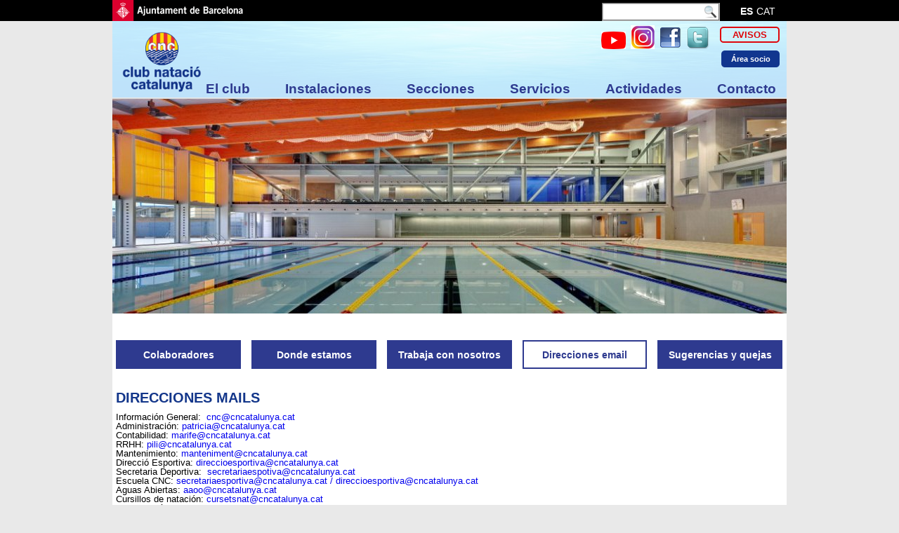

--- FILE ---
content_type: text/html; charset=UTF-8
request_url: https://www.cncatalunya.cat/es/seccion/ver/162
body_size: 6638
content:
<!DOCTYPE html PUBLIC "-//W3C//DTD XHTML 1.0 Strict//EN"
        "http://www.w3.org/TR/xhtml1/DTD/xhtml1-strict.dtd">
<html xmlns="http://www.w3.org/1999/xhtml">
	<head>
			    <meta http-equiv="Content-Type" content="text/html; charset=utf-8" />
	    <title>Direcciones mails / Contacto / CN Catalunya</title><meta name="keywords" lang="es-ES" content="piscina barcelona, piscina descubierta, piscina bebes, cursillos natación, waterpolo, piscina exterior, taekwondo, padel barcelona" />
<meta name="description" lang="es-ES" content="El Club Natació Catalunya es una entidad deportiva sin ánimo de lucro, fundada en el año 1931 con su razón social en c / Ramiro de Maeztu, 25 (08024) de Barcelona y declarada desde octubre de 2003, Entidad de Utilidad pública para conseguir fines de interé" />
    <link href="/plantillas/cncatalunya2016/estilo.php?version=2025-02-27_03_01_15" type="text/css" rel="stylesheet"/>
    <link href="/plantillas/cncatalunya2016/calendari.css?version=2025-02-27_03_01_15" type="text/css" rel="stylesheet"/>
	<link rel="stylesheet" type="text/css" href="/plantillas/cncatalunya2016/poliwin/estil.php?version=2025-02-27_03_01_15" />
	<link rel="stylesheet" type="text/css" href="/plantillas/base/menu/cssverticalmenu.css?version=2025-02-27_03_01_15" />

<!-- generics -->
<link rel="icon" href="/cache/media/Image/adminpw/datosInstalacion/logocncat-png/logocncat-2019-10-01_15_59_35-fixe16-16-C-000.png?version=2025-02-27_03_01_15" sizes="16x16">
<link rel="icon" href="/cache/media/Image/adminpw/datosInstalacion/logocncat-png/logocncat-2019-10-01_15_59_35-fixe32-32-C-000.png?version=2025-02-27_03_01_15" sizes="32x32">
<link rel="icon" href="/cache/media/Image/adminpw/datosInstalacion/logocncat-png/logocncat-2019-10-01_15_59_35-fixe57-57-C-000.png?version=2025-02-27_03_01_15" sizes="57x57">
<link rel="icon" href="/cache/media/Image/adminpw/datosInstalacion/logocncat-png/logocncat-2019-10-01_15_59_35-fixe76-76-C-000.png?version=2025-02-27_03_01_15" sizes="76x76">
<link rel="icon" href="/cache/media/Image/adminpw/datosInstalacion/logocncat-png/logocncat-2019-10-01_15_59_35-fixe96-96-C-000.png?version=2025-02-27_03_01_15" sizes="96x96">
<link rel="icon" href="/cache/media/Image/adminpw/datosInstalacion/logocncat-png/logocncat-2019-10-01_15_59_35-fixe128-128-C-000.png?version=2025-02-27_03_01_15" sizes="128x128">
<link rel="icon" href="/cache/media/Image/adminpw/datosInstalacion/logocncat-png/logocncat-2019-10-01_15_59_35-fixe167-167-C-000.png?version=2025-02-27_03_01_15" sizes="167x167">
<link rel="icon" href="/cache/media/Image/adminpw/datosInstalacion/logocncat-png/logocncat-2019-10-01_15_59_35-fixe195-195-C-000.png?version=2025-02-27_03_01_15" sizes="195x195">
<link rel="icon" href="/cache/media/Image/adminpw/datosInstalacion/logocncat-png/logocncat-2019-10-01_15_59_35-fixe228-228-C-000.png?version=2025-02-27_03_01_15" sizes="228x228">

<!-- Android -->
<link rel="shortcut icon" sizes="196x196" href="/cache/media/Image/adminpw/datosInstalacion/logocncat-png/logocncat-2019-10-01_15_59_35-fixe196-196-C-000.png?version=2025-02-27_03_01_15">

<!-- iOS -->
<link rel="apple-touch-icon" href="/cache/media/Image/adminpw/datosInstalacion/logocncat-png/logocncat-2019-10-01_15_59_35-fixe120-120-C-000.png?version=2025-02-27_03_01_15" sizes="120x120">
<link rel="apple-touch-icon" href="/cache/media/Image/adminpw/datosInstalacion/logocncat-png/logocncat-2019-10-01_15_59_35-fixe152-152-C-000.png?version=2025-02-27_03_01_15" sizes="152x152">
<link rel="apple-touch-icon" href="/cache/media/Image/adminpw/datosInstalacion/logocncat-png/logocncat-2019-10-01_15_59_35-fixe180-180-C-000.png?version=2025-02-27_03_01_15" sizes="180x180">

<!-- Windows 8 IE 10-->
<meta name="msapplication-TileColor" content="#FFFFFF">
<meta name="msapplication-TileImage" content="/cache/media/Image/adminpw/datosInstalacion/logocncat-png/logocncat-2019-10-01_15_59_35-fixe144-144-C-000.png?version=2025-02-27_03_01_15">

    <link rel="stylesheet" type="text/css" href="/lib/thumbnailviewer/thumbnailviewer.css?version=2025-02-27_03_01_15" />
        <script type="text/javascript" src="/lib/jaxon-js/jaxon.core.js"  charset="UTF-8"></script>

<script type="text/javascript"  charset="UTF-8">
/* <![CDATA[ */
try {
    if(typeof jaxon.config == undefined)
        jaxon.config = {};
}
catch(e) {
    jaxon = {};
    jaxon.config = {};
};

jaxon.config.requestURI = "https://www.cncatalunya.cat/es/seccion/ver/162?request=es%2fseccion%2fver%2f162";
jaxon.config.statusMessages = false;
jaxon.config.waitCursor = true;
jaxon.config.version = "Jaxon 4.x";
jaxon.config.defaultMode = "asynchronous";
jaxon.config.defaultMethod = "POST";
jaxon.config.responseType = "JSON";

jaxon_FesCalendariEvents = function() {
    return jaxon.request({ jxnfun: 'FesCalendariEvents' }, { parameters: arguments, callback: calendaricallback });
};
jaxon_FesCalendariEventsCaixa = function() {
    return jaxon.request({ jxnfun: 'FesCalendariEventsCaixa' }, { parameters: arguments });
};

jaxon.dialogs = {};

jaxon.dom.ready(function() {
jaxon.command.handler.register("jquery", (args) => jaxon.cmd.script.execute(args));

jaxon.command.handler.register("bags.set", (args) => {
        for (const bag in args.data) {
            jaxon.ajax.parameters.bags[bag] = args.data[bag];
        }
    });
});

    jaxon.command.handler.register("rd", (command) => {
        const { data: sUrl, delay: nDelay } = command;
        if (nDelay <= 0) {
            window.location = sUrl;
            return true;
        }
        window.setTimeout(() => window.location = sUrl, nDelay * 1000);
        return true;
    });

/* ]]> */
</script>
    <script type="text/javascript">
		/* <![CDATA[ */
        function cabecera() {
            }
		/* ]]> */
    </script>
    <script type="text/javascript" src="/plantillas/base/js/popupbox_nou.js?version=2025-02-27_03_01_15"></script>
    <script type="text/javascript" src="/js/scroll/dom-drag.js?version=2025-02-27_03_01_15"></script>
	<script type="text/javascript" src="/js/scroll/scroller_general.js?version=2025-02-27_03_01_15"></script>
	<script type="text/javascript" src="/js/scroll/ypSimpleScrollC.js?version=2025-02-27_03_01_15"></script>
    <script type="text/javascript" src="/plantillas/base/js/menu_nou.js?version=2025-02-27_03_01_15"></script>
	<script type="text/javascript" src="/lib/jquery/jquery-3.6.0.min.js?version=2025-02-27_03_01_15"></script>
		<!--[if lt IE 7]>
	<script defer type="text/javascript" src="/lib/pngfix/pngfix.js?version=2025-02-27_03_01_15"></script>
	<![endif]-->

	<link rel="stylesheet" type="text/css" href="/plantillas/base/marges_img.css?version=2025-02-27_03_01_15" />
<link rel="stylesheet" type="text/css" href="/lib/RaptorEditorCSS/raptor-front-end.css?version=2025-02-27_03_01_15" />
	<script type="text/javascript">
	/* <![CDATA[ */
	
		function popUp(URL, amplada, alcada, ferRetorn) {
			if (!amplada) var amplada = 400;
			if (!alcada) var alcada = 400;
			if (!ferRetorn) var ferRetorn = false;

			day = new Date();
			id = day.getTime();
			retorn = window.open(URL, id, 'toolbar=0,scrollbars=1,location=0,statusbar=0,menubar=0,resizable=1,width=' + amplada + ',height=' + alcada + ',left = ' + ((screen.width-amplada)/2) + ',top = ' +((screen.height-alcada)/2));
			if(ferRetorn){
				return retorn;
			}
		}
		/* ]]> */
</script>

	<script type="text/javascript">
		/* <![CDATA[ */
		$(document).ready(function(){

			thumbnailviewer.init();
			$("#thumbLoading").append('<img src="/plantillas/cncatalunya2016/carregant.gif" />');
			$("#thumbLoading").append("Un momento por favor...");
			$("#footerbar > span:last").html("Cerrar");

        	cabecera();
			contrauTot('/plantillas/base/menu/fletxa.gif');
	        expandById('seccio_70', '/plantillas/base/menu/fletxaobert.gif');expandById('seccio_162', '/plantillas/base/menu/fletxaobert.gif');        });
		calendaricallback = jaxon.ajax.callback.create(100, 10000);
		calendaricallback.onRequest = function(){jaxon. $('calendari').innerHTML = '<div style="text-align: center"><img src="/plantillas/cncatalunya2016/carregantcalendari.gif" alt="carregant" style="margin-top: 50px;"/><p style="font-size: 11px; font-weight: bold; padding: 0px; margin: 0px; margin-bottom: 55px;">Cargando...</p></div>';};
		
					loadingcallback = jaxon.ajax.callback.create(100, 10000);
					loadingcallback.onRequest = function() {$('#loading').show();$('#loading').addClass('active');};
	     			loadingcallback.beforeResponseProcessing = function() {$('#loading').hide();$('#loading').removeClass('active');};

	     			
	     			loadingcallbackFull = jaxon.ajax.callback.create(100, 10000);
					loadingcallbackFull.onRequest = function() {$('#loading').show(); $('#loading').addClass('active');};
	     			loadingcallbackFull.beforeResponseProcessing = function() {$('#loading').hide(); $('#loading').removeClass('active');};
	     		

	     			var loadingcleancallback = jaxon.ajax.callback.create(100, 10000);
	     			loadingcleancallback.beforeResponseProcessing = function() {$('#loading').hide();};

	     			var loadingOpencallback = jaxon.ajax.callback.create(100, 10000);
	     			loadingOpencallback.onRequest = function() {$('#loading').show(); $('.loader').addClass('active');};

					var varloadingcallbackdelayed;
	     			loadingcallbackdelayed = jaxon.ajax.callback.create(100, 10000);
					loadingcallbackdelayed.onRequest = function() {varloadingcallbackdelayed = setTimeout(function(){$('#loading').show();$('#loading').addClass('active');}, 500);};
	     			loadingcallbackdelayed.beforeResponseProcessing = function() {clearTimeout(varloadingcallbackdelayed); $('#loading').hide();$('#loading').removeClass('active');};
	     			var dayarray=new Array(
      	"Domingo","Lunes","Martes","Miércoles","Jueves","Viernes","Sábado"       	)
	    var montharray=new Array(
       "Enero","Febrero","Marzo","Abril","Mayo","Junio","Julio","Agosto","Septiembre","Octubre","Noviembre","Diciembre"        )
		/* ]]> */
    </script>

   	
	

	<script type="text/javascript" src="/lib/thumbnailviewer/thumbnailviewer.js?version=2025-02-27_03_01_15"></script>
			<script type="text/javascript">
			/* <![CDATA[ */
			$(document).ready(function(){ 
				//xxx sobre el menu
			});
			/* ]]> */
		</script>
		<link href="https://fonts.googleapis.com/css?family=Droid+Sans:700,400" rel="stylesheet" type="text/css">
		<link rel="stylesheet" href="/plantillas/base/nivoslider/seccions/nivoslider-seccions.css" type="text/css" media="screen" />
		<link rel="stylesheet" href="/plantillas/base/nivoslider/nivo-slider.css" type="text/css" media="screen" />
		<script>
		$(document).ready(function() {
			var ulActivo = false;
			var aActivo = false;
			if($("#cabecera .menuSocialIdiomas .menu ul li ul li.active").length > 0){
				ulActivo = $("#cabecera .menuSocialIdiomas .menu ul li ul li.active").parent();
				aActivo = $("#cabecera .menuSocialIdiomas .menu ul li ul li.active").parent().parent().find("a").first();
			}
			if(ulActivo != false){
				$("#cabecera .menuSocialIdiomas .menu > ul > li").mouseenter(function(){
					if($(this).find("li.active").length == 0){
						$(ulActivo).hide();
						$(aActivo).removeClass('active');						
					}
				}).mouseleave( function(){
					$(ulActivo).show();
					$(aActivo).addClass('active');
				});
			}
		});
		</script>
	</head>
	<body>
	    		<div id="fb-root"></div>
<script>(function(d, s, id) {
  var js, fjs = d.getElementsByTagName(s)[0];
  if (d.getElementById(id)) return;
  js = d.createElement(s); js.id = id;
  js.src = "//connect.facebook.net/es_ES/all.js#xfbml=1";
  fjs.parentNode.insertBefore(js, fjs);
}(document, 'script', 'facebook-jssdk'));</script>		<script type="text/javascript">
	$(document).ready(function(){
    	$('#btnCerca').click(function(){
    		$('#cercador form').submit();
    	});
	});
</script>
<div id="logoAjuntamentCercador">
	<div id="contentLogoAjuntamentCercador">
		<div id="logoAjuntament">
			<img src="/plantillas/cncatalunya2016/ajuntament_bcn.gif" />
		</div>
		<ul class="idiomas">
			<li><span>es</span></li><li><a href="/cat/seccio/veure/162" title="Català" >cat</a></li>		</ul>
		<div id="cercador">
			<form onsubmit="window.location.href='/es/buscadorcontenidos/buscador/' + $('#CERCA').val(); return false;">
				<fieldset>
					<input type="text" id="CERCA" class="cercador" />
					<input type="button" id="btnCerca" value=""/>
				</fieldset>
			</form>
		</div>
	</div>
</div>
<div id="cabeceraBackground">
<div id="cabecera">
				<a href="/" id="logo">
				<img alt="logo" title="logo" src="/plantillas/cncatalunya2016/img/logo.png" width="120px" />
			</a>
		<div class="menuSocial">
		<!-- Enlaces diseño avisos -->
		<div class="avisos">
			<a href="/es/seccion/ver/188" title="Avisos">Avisos</a>		
		</div>
		
		<!-- Redes sociales -->
		<div class="socialIdiomas">
			<div class="social">
				
					<a  href="https://www.youtube.com/channel/UC-EbKHRQ_-lzL5g4BIZ4CXQ" onclick="this.target='_blank'">
						<img id="img_62" src="/cache/media/Image/banners/yt-png/yt-2020-05-08_19_20_25-amplada960000.png" title="YouTube" alt="YouTube" class="banner_top"/>
						
					</a>
				
					<a  href="https://www.instagram.com/cncatalunya/" onclick="this.target='_blank'">
						<img id="img_61" src="/cache/media/Image/banners/Imagen%201-png/Imagen%201-2020-05-08_19_06_10-amplada960000.png" title="Instagram" alt="Instagram" class="banner_top"/>
						
					</a>
				
					<a  href="http://www.facebook.com/pages/Club-Natacio-Catalunya/457897000914181#!/pages/Club-Natacio-Catalunya/457897000914181" onclick="this.target='_blank'">
						<img id="img_57" src="/cache/media/Image/banners/facebook-png/facebook-2016-03-31_15_39_00-amplada960000.png" title="Facebook" alt="Facebook" class="banner_top"/>
						
					</a>
				
					<a  href="https://twitter.com/cncatalunya" onclick="this.target='_blank'">
						<img id="img_58" src="/cache/media/Image/banners/twitter-png/twitter-2016-03-31_15_40_34-amplada960000.png" title="Twitter" alt="Twitter" class="banner_top"/>
						
					</a>
							</div>
		</div>

		<!-- Login - area socio -->
		<div class="IniciSes">	<a class="entrar" href="/es/usuario/login"><span>Área socio</span></a>		</div>
		<!--div class="AltaOnLine">
			<a class="alta" href="/es/poliwin/socios_nueva_alta"><span>Alta online</span></a>		</div-->	

		<!-- Menú -->
		<div class="menu">
	<script type="text/javascript">
		function DonaAmpladaElement(item){
			return $(item).innerWidth();
			return $(item).outerWidth();
		}

		function DonaPosicioXElement(item){
			var position = item.offset();
			return position.left;
		}

		function DonaPosicioYElement(item){
			var position = item.offset();
			return position.top;
		}	

		function posicionarSubUl(){
			paddingLast = -7;
			padding = 4;
			contadorLi = $(".menu > ul > li").length;
			contadorLi--;
			$(".menu > ul > li").each(function(index, element){				
				posXPadre = DonaPosicioXElement($(element));
				if(contadorLi == index){
					widthPadre = DonaAmpladaElement($(element)) - paddingLast * 2;
				}else{
					widthPadre = DonaAmpladaElement($(element)) - padding * 2;
				}
				$(element).find('ul').each(function(indexSub, subElement){
			 		widthHijo = DonaAmpladaElement($(subElement));
			 		$(subElement).css('margin-left', -((widthHijo/2)-(widthPadre/2) ));			 		
				});
			});			
		}			

		function generaMenu(){
			var ulActivo = false;
			var aActivo = false;

			//en el caso de que haya una opción del menú selecionada
			//tiene que seguir permitiendo mostrar otros submenus en el caso de que se haga hover
			//se guardará el item marcado y cuando se salga del hover se volvera a marcar
			if($("#cabecera .menuSocial .menu ul li ul li.active").length > 0){
				ulActivo = $("#cabecera .menuSocial .menu ul li ul li.active").parent();
				aActivo = $("#cabecera .menuSocial .menu ul li ul li.active").parent().parent().find("a").first();
			}
			$("#cabecera .menuSocial .menu > ul > li").mouseenter(function(){
				//efecto del menú al pasar el mouse sobre los li
				if ($('> ul',this).length > 0) {			
			    	$('> ul',this).stop(true, true).css('visibility','visible').slideDown();
				}
			}).mouseleave( function(){
				//efecto del menú al pasar el mouse sobre los li
			    if ($('> ul',this).length > 0) {			        
			        $('> ul',this).css('visibility','hidden');
			    }					
			});			
		}
		$(document).ready(function() {
			//animacio menu
			generaMenu();

			//colocar el cada ul justo debajo de cada li padre;
			posicionarSubUl();
        });
    </script>		

	<ul>
					<li>
				<a class=""  onclick="return false;" href="" >
				El club				</a>
									<ul>
														<li><a href="/es/seccion/ver/11"><span>Entidad</span></a></li>
														<li><a href="/es/seccion/ver/7"><span>Historia</span></a></li>
														<li><a href="/es/archivo/ver/203"><span>Estatutos</span></a></li>
														<li><a href="/es/seccion/ver/110"><span>Normativa</span></a></li>
														<li><a href="/es/seccion/ver/109"><span>Junta directiva</span></a></li>
														<li><a href="/es/noticias/veure/"><span>Noticias</span></a></li>
														<li><a href="/es/seccion/ver/97"><span>Hemeroteca</span></a></li>
														<li><a href="/es/archivo/ver/5"><span>Boletín InfoSOCI</span></a></li>
														<li><a href="/es/archivo/ver/356"><span>Patrocinio deportivo</span></a></li>
														<li><a href="/es/seccion/ver/152"><span>Histórico Deportivo</span></a></li>
														<li><a href="/es/seccion/ver/191"><span>Información Cuotas</span></a></li>
											</ul>
							</li>
				<li>
				<a class=""  onclick="return false;" href="" >
				Instalaciones				</a>
									<ul>
														<li><a href="/es/seccion/ver/77"><span>Horario centro</span></a></li>
														<li><a href="/es/seccion/ver/175"><span>Visita Virtual</span></a></li>
														<li><a href="/es/seccion/ver/186"><span>Pistas</span></a></li>
														<li><a href="/es/seccion/ver/185"><span>Piscinas</span></a></li>
														<li><a href="/es/seccion/ver/187"><span>Fitness</span></a></li>
														<li><a href="/es/seccion/ver/15"><span>Solarium</span></a></li>
														<li><a href="/es/seccion/ver/21"><span>Local social</span></a></li>
														<li><a href="/es/seccion/ver/22"><span>Restaurante</span></a></li>
														<li><a href="/es/seccion/ver/103"><span>Tienda</span></a></li>
											</ul>
							</li>
				<li>
				<a class=""  onclick="return false;" href="" >
				Secciones				</a>
									<ul>
														<li><a href="/es/archivo/ver/358"><span>Protocolo interno medidas COVID-19</span></a></li>
														<li><a href="/es/seccion/ver/34"><span>Natación</span></a></li>
														<li><a href="/es/seccion/ver/33"><span>Waterpolo</span></a></li>
														<li><a href="/es/seccion/ver/35"><span>Triatlón</span></a></li>
														<li><a href="/es/seccion/ver/100"><span>Masters</span></a></li>
														<li><a href="/es/seccion/ver/169"><span>Corredores</span></a></li>
														<li><a href="/es/seccion/ver/170"><span>Aguas Abiertas</span></a></li>
														<li><a href="/es/seccion/ver/61"><span>Escuela CNC</span></a></li>
														<li><a href="/es/archivo/ver/353"><span>Convocatorias </span></a></li>
											</ul>
							</li>
				<li>
				<a class=""  onclick="return false;" href="" >
				Servicios				</a>
									<ul>
														<li><a href="/es/seccion/ver/101"><span>Area de Salud</span></a></li>
														<li><a href="/es/seccion/ver/190"><span>Tienda online</span></a></li>
														<li><a href="/es/seccion/ver/184"><span>Taquillas / Toallas</span></a></li>
											</ul>
							</li>
				<li>
				<a class=""  onclick="return false;" href="/es/seccion/ver/5" >
				Actividades				</a>
									<ul>
														<li><a href="/es/seccion/ver/115"><span>Entrenador Personal </span></a></li>
														<li><a href="/es/seccion/ver/193"><span>Actividades Fisicas Dirigidas</span></a></li>
														<li><a href="/es/archivo/ver/53"><span>Cursillos de Natación</span></a></li>
														<li><a href="/es/"><span>Tecnificacio</span></a></li>
														<li><a href="/es/archivo/ver/54"><span>Campus Verano</span></a></li>
														<li><a href="/es/archivo/ver/348"><span>Campeonato Social de Frontón</span></a></li>
														<li><a href="/es/archivo/ver/55"><span>II Torneig Social Pàdel</span></a></li>
														<li><a href="/es/archivo/ver/351"><span>Diada del Socio </span></a></li>
											</ul>
							</li>
				<li>
				<a class="active"  onclick="return false;" href="" >
				Contacto				</a>
									<ul>
														<li><a href="/es/seccion/ver/195"><span>Colaboradores</span></a></li>
														<li><a href="/es/pagina/normal/localitzacio"><span>Donde estamos</span></a></li>
														<li><a href="/es/seccion/ver/75"><span>Trabaja con nosotros</span></a></li>
														<li class="active"><a href="/es/seccion/ver/162"><span>Direcciones email</span></a></li>
														<li><a href="/es/contacto/enviar/"><span>Sugerencias y quejas</span></a></li>
											</ul>
							</li>
		</ul>
</div>
<div style="clear: both;"></div>

		
	</div>	
</div>
</div>		
<div class="slider">	
	<img class='fixe' src='/cache/media/Image/cabeceras/defaultImage-jpg/defaultImage-2016-03-31_17_10_01-fixe960-306-C-000.jpg' alt='Imagen Sección'>			
</div>

			<div id="backgroundContenido">
			<div id="contenido">
											<ul class="submenu" id="menu_seccio">
				 
					<li class="subelements "><a href="/es/seccion/ver/195">Colaboradores</a></li>
				 
					<li class="subelements "><a href="/es/pagina/normal/localitzacio">Donde estamos</a></li>
				 
					<li class="subelements "><a href="/es/seccion/ver/75">Trabaja con nosotros</a></li>
				 
					<li class="subelements activo"><a href="/es/seccion/ver/162">Direcciones email</a></li>
				 
					<li class="subelements "><a href="/es/contacto/enviar/">Sugerencias y quejas</a></li>
							</ul>
				<h2><span class="titolSeccio">Direcciones mails</span></h2>

	<div>
<p>Informaci&oacute;n General:&nbsp;&nbsp;<a href="mailto:cnc@cncatalunya.cat">cnc@cncatalunya.cat</a></p>
<p>Administraci&oacute;n: <a href="mailto:patricia@cncatalunya.cat">patricia@cncatalunya.cat</a></p>
<p>Contabilidad: <a href="mailto:marife@cncatalunya.cat">marife@cncatalunya.cat</a></p>
<p>RRHH:&nbsp;<a href="mailto:pili@cncatalunya.cat">pili@cncatalunya.cat</a></p>
<p>Mantenimiento: <a href="mailto:manteniment@cncatalunya.cat">manteniment@cncatalunya.cat</a></p>
<p>Direcci&oacute;&nbsp;Esportiva: <a href="mailto:escolacnc@cncatalunya.cat">direccioesportiva@cncatalunya.cat</a></p>
<p>Secretaria Deportiva:&nbsp;&nbsp;<a href="http://secretariaespotiva@cncatalunya.cat">secretariaespotiva@cncatalunya.cat</a></p>
<p>Escuela CNC: <a href="mailto:escolacnc@cncatalunya.cat">secretariaesportiva@cncatalunya.cat / direccioesportiva@cncatalunya.cat</a></p>
<p>Aguas Abiertas: <a href="mailto:aaoo@cncatalunya.cat">aaoo@cncatalunya.cat</a></p>
<p>Cursillos de nataci&oacute;n: <a href="mailto:cursetsnat@cncatalunya.cat">cursetsnat@cncatalunya.cat</a></p>
<p>Coordinaci&oacute;n Fitness: <a href="http://fitness@cncatalunya.cat">fitness@cncatalunya.cat</a></p>
<p>Comunicaci&oacute;n:&nbsp;<a href="http://comunicacio@cncatalunya.cat">comunicacio@cncatalunya.cat</a></p>
<p>Triatl&oacute;n: <a href="mailto:triatlo@cncatalunya.cat">triatlo@cncatalunya.cat</a></p>
<p>Corredores:&nbsp;<a href="mailto:corredors.cnc@cncatalunya.cat" rel="noreferrer">corredors.cnc@cncatalunya.cat</a></p>
</div>	
			</div>
		</div>
		<div id="pie">
	<div id="contenidoPie">
		<div class="izq">
			<div id="banners-botiga">
	<div id="banners-sites">
							<a  href="http://www.google.es" onclick="this.target='_blank'">
								<img id="img_59" src="/cache/media/Image/banners/espai_cardioprotegit-png/espai_cardioprotegit-2016-03-31_15_43_09-amplada81000.png" title="Espacio Cardio Protegido" alt="Espacio Cardio Protegido" class="banner_top"/>
								
							</a>
						
							<a  href="http://www.netegescoral.com" onclick="this.target='_blank'">
								<img id="img_60" src="/cache/media/Image/banners/31af2a3-png/31af2a3-2016-11-21_11_47_54-amplada81000.png" title="Neteges Coral" alt="Neteges Coral" class="banner_top"/>
								
							</a>
						</div>
</div>		</div>
		<div class="der">
			<ul>
				<li>93-213-43-44</li>	
				<li>cnc@cncatalunya.cat</li>	
			</ul>
		</div>
	</div>
</div>
<div id="pie2">
	<div id="contenidoPie2">
		<div class="menuPie">
			<ul>
				<li><a class="pie" href="/es" title="Inicio">Inicio</a></li> <li><a class="pie" href="/es/banners/veure/" title="Banners">Banners</a></li> <li><a class="pie" href="javascript:popUp('/es/pagina/popup/credits');" title="Créditos">Créditos</a></li> <li><a class="pie" href="javascript:popUp('/es/pagina/popup/avislegal');" title="Nota legal">Nota legal</a></li> <li><a class="pie" href="javascript:popUp('/es/pagina/popup/politicap');" title="Política de privacidad">Política de privacidad</a></li> <li><a class="pie" href="javascript:popUp('/es/pagina/popup/cookies');" title="Ley de Cookies">Ley de Cookies</a></li> <li><a class="pie" href="/es/usuario/login" title="Intranet">Intranet</a></li>			</ul>
		</div>
		<div class="copyright">
			<a href="http://www.poliwin.es" class="vector" title="Poliwin Vector DA, S.L.">Poliwin Cloud © 2026 VECTOR DA, S.L.</a>
		</div>
	</div>
</div>					</body>
</html>
<!-- 0.014142990112305 -->